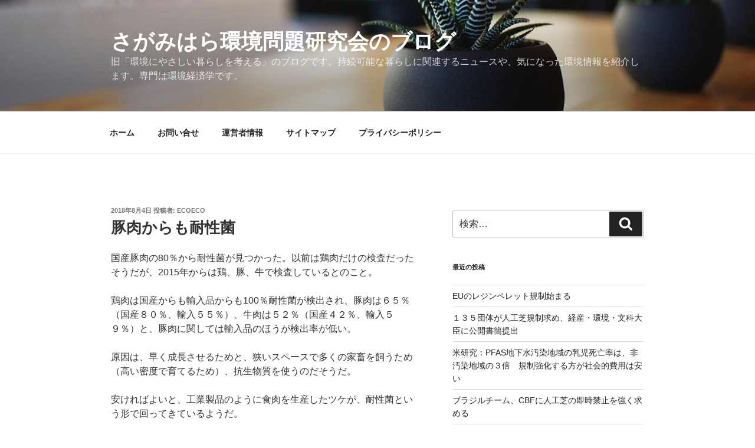

--- FILE ---
content_type: text/html; charset=utf-8
request_url: https://www.google.com/recaptcha/api2/aframe
body_size: 269
content:
<!DOCTYPE HTML><html><head><meta http-equiv="content-type" content="text/html; charset=UTF-8"></head><body><script nonce="tLyCqNVUVZzWFJ-TMdWVEA">/** Anti-fraud and anti-abuse applications only. See google.com/recaptcha */ try{var clients={'sodar':'https://pagead2.googlesyndication.com/pagead/sodar?'};window.addEventListener("message",function(a){try{if(a.source===window.parent){var b=JSON.parse(a.data);var c=clients[b['id']];if(c){var d=document.createElement('img');d.src=c+b['params']+'&rc='+(localStorage.getItem("rc::a")?sessionStorage.getItem("rc::b"):"");window.document.body.appendChild(d);sessionStorage.setItem("rc::e",parseInt(sessionStorage.getItem("rc::e")||0)+1);localStorage.setItem("rc::h",'1769909948225');}}}catch(b){}});window.parent.postMessage("_grecaptcha_ready", "*");}catch(b){}</script></body></html>